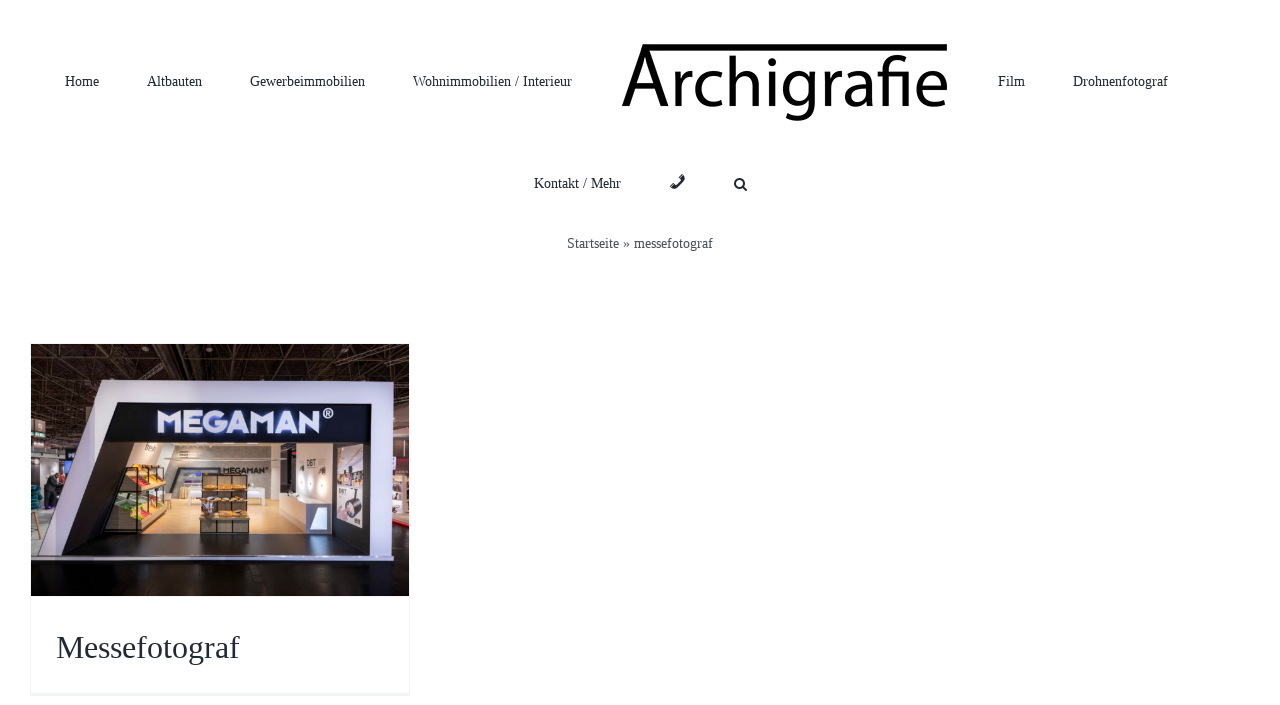

--- FILE ---
content_type: text/html; charset=UTF-8
request_url: https://archigrafie.de/tag/messefotograf/
body_size: 16297
content:
<!DOCTYPE html>
<html class="avada-html-layout-wide avada-html-header-position-top avada-html-is-archive avada-has-site-width-percent avada-is-100-percent-template avada-has-site-width-100-percent" lang="de" prefix="og: http://ogp.me/ns# fb: http://ogp.me/ns/fb#">
<head>
	<meta http-equiv="X-UA-Compatible" content="IE=edge" />
	<meta http-equiv="Content-Type" content="text/html; charset=utf-8"/>
	<meta name="viewport" content="width=device-width, initial-scale=1" />
	<meta name='robots' content='index, follow, max-image-preview:large, max-snippet:-1, max-video-preview:-1' />
	<style>img:is([sizes="auto" i], [sizes^="auto," i]) { contain-intrinsic-size: 3000px 1500px }</style>
	
	<!-- This site is optimized with the Yoast SEO plugin v26.8 - https://yoast.com/product/yoast-seo-wordpress/ -->
	<title>messefotograf Archive - Archigrafie</title>
	<link rel="canonical" href="https://archigrafie.de/tag/messefotograf/" />
	<meta property="og:locale" content="de_DE" />
	<meta property="og:type" content="article" />
	<meta property="og:title" content="messefotograf Archive - Archigrafie" />
	<meta property="og:url" content="https://archigrafie.de/tag/messefotograf/" />
	<meta property="og:site_name" content="Archigrafie" />
	<meta name="twitter:card" content="summary_large_image" />
	<script type="application/ld+json" class="yoast-schema-graph">{"@context":"https://schema.org","@graph":[{"@type":"CollectionPage","@id":"https://archigrafie.de/tag/messefotograf/","url":"https://archigrafie.de/tag/messefotograf/","name":"messefotograf Archive - Archigrafie","isPartOf":{"@id":"https://archigrafie.de/#website"},"primaryImageOfPage":{"@id":"https://archigrafie.de/tag/messefotograf/#primaryimage"},"image":{"@id":"https://archigrafie.de/tag/messefotograf/#primaryimage"},"thumbnailUrl":"https://archigrafie.de/wp-content/uploads/2021/07/fotograf_messefotos_koeln.jpg","breadcrumb":{"@id":"https://archigrafie.de/tag/messefotograf/#breadcrumb"},"inLanguage":"de"},{"@type":"ImageObject","inLanguage":"de","@id":"https://archigrafie.de/tag/messefotograf/#primaryimage","url":"https://archigrafie.de/wp-content/uploads/2021/07/fotograf_messefotos_koeln.jpg","contentUrl":"https://archigrafie.de/wp-content/uploads/2021/07/fotograf_messefotos_koeln.jpg","width":1920,"height":1280,"caption":"ein messestand"},{"@type":"BreadcrumbList","@id":"https://archigrafie.de/tag/messefotograf/#breadcrumb","itemListElement":[{"@type":"ListItem","position":1,"name":"Startseite","item":"https://archigrafie.de/"},{"@type":"ListItem","position":2,"name":"messefotograf"}]},{"@type":"WebSite","@id":"https://archigrafie.de/#website","url":"https://archigrafie.de/","name":"Archigrafie","description":"Portfolio vom Architekturfotograf und Luftbild Profi aus Köln NRW","publisher":{"@id":"https://archigrafie.de/#organization"},"potentialAction":[{"@type":"SearchAction","target":{"@type":"EntryPoint","urlTemplate":"https://archigrafie.de/?s={search_term_string}"},"query-input":{"@type":"PropertyValueSpecification","valueRequired":true,"valueName":"search_term_string"}}],"inLanguage":"de"},{"@type":"Organization","@id":"https://archigrafie.de/#organization","name":"Archigrafie","url":"https://archigrafie.de/","logo":{"@type":"ImageObject","inLanguage":"de","@id":"https://archigrafie.de/#/schema/logo/image/","url":"https://archigrafie.de/wp-content/uploads/2021/06/archigrafie_logo_test-1.jpg","contentUrl":"https://archigrafie.de/wp-content/uploads/2021/06/archigrafie_logo_test-1.jpg","width":330,"height":90,"caption":"Archigrafie"},"image":{"@id":"https://archigrafie.de/#/schema/logo/image/"},"sameAs":["https://www.youtube.com/channel/UCN2iLWGZ8Lvl4gn_XMQE2Uw"]}]}</script>
	<!-- / Yoast SEO plugin. -->


<link rel='dns-prefetch' href='//maps.google.com' />
<link rel='dns-prefetch' href='//www.googletagmanager.com' />
<link rel="alternate" type="application/rss+xml" title="Archigrafie &raquo; Feed" href="https://archigrafie.de/feed/" />
<link rel="alternate" type="application/rss+xml" title="Archigrafie &raquo; Kommentar-Feed" href="https://archigrafie.de/comments/feed/" />
		
		
		
				<link rel="alternate" type="application/rss+xml" title="Archigrafie &raquo; messefotograf Schlagwort-Feed" href="https://archigrafie.de/tag/messefotograf/feed/" />
<script type="text/javascript">
/* <![CDATA[ */
window._wpemojiSettings = {"baseUrl":"https:\/\/s.w.org\/images\/core\/emoji\/15.0.3\/72x72\/","ext":".png","svgUrl":"https:\/\/s.w.org\/images\/core\/emoji\/15.0.3\/svg\/","svgExt":".svg","source":{"concatemoji":"https:\/\/archigrafie.de\/wp-includes\/js\/wp-emoji-release.min.js?ver=6.7.4"}};
/*! This file is auto-generated */
!function(i,n){var o,s,e;function c(e){try{var t={supportTests:e,timestamp:(new Date).valueOf()};sessionStorage.setItem(o,JSON.stringify(t))}catch(e){}}function p(e,t,n){e.clearRect(0,0,e.canvas.width,e.canvas.height),e.fillText(t,0,0);var t=new Uint32Array(e.getImageData(0,0,e.canvas.width,e.canvas.height).data),r=(e.clearRect(0,0,e.canvas.width,e.canvas.height),e.fillText(n,0,0),new Uint32Array(e.getImageData(0,0,e.canvas.width,e.canvas.height).data));return t.every(function(e,t){return e===r[t]})}function u(e,t,n){switch(t){case"flag":return n(e,"\ud83c\udff3\ufe0f\u200d\u26a7\ufe0f","\ud83c\udff3\ufe0f\u200b\u26a7\ufe0f")?!1:!n(e,"\ud83c\uddfa\ud83c\uddf3","\ud83c\uddfa\u200b\ud83c\uddf3")&&!n(e,"\ud83c\udff4\udb40\udc67\udb40\udc62\udb40\udc65\udb40\udc6e\udb40\udc67\udb40\udc7f","\ud83c\udff4\u200b\udb40\udc67\u200b\udb40\udc62\u200b\udb40\udc65\u200b\udb40\udc6e\u200b\udb40\udc67\u200b\udb40\udc7f");case"emoji":return!n(e,"\ud83d\udc26\u200d\u2b1b","\ud83d\udc26\u200b\u2b1b")}return!1}function f(e,t,n){var r="undefined"!=typeof WorkerGlobalScope&&self instanceof WorkerGlobalScope?new OffscreenCanvas(300,150):i.createElement("canvas"),a=r.getContext("2d",{willReadFrequently:!0}),o=(a.textBaseline="top",a.font="600 32px Arial",{});return e.forEach(function(e){o[e]=t(a,e,n)}),o}function t(e){var t=i.createElement("script");t.src=e,t.defer=!0,i.head.appendChild(t)}"undefined"!=typeof Promise&&(o="wpEmojiSettingsSupports",s=["flag","emoji"],n.supports={everything:!0,everythingExceptFlag:!0},e=new Promise(function(e){i.addEventListener("DOMContentLoaded",e,{once:!0})}),new Promise(function(t){var n=function(){try{var e=JSON.parse(sessionStorage.getItem(o));if("object"==typeof e&&"number"==typeof e.timestamp&&(new Date).valueOf()<e.timestamp+604800&&"object"==typeof e.supportTests)return e.supportTests}catch(e){}return null}();if(!n){if("undefined"!=typeof Worker&&"undefined"!=typeof OffscreenCanvas&&"undefined"!=typeof URL&&URL.createObjectURL&&"undefined"!=typeof Blob)try{var e="postMessage("+f.toString()+"("+[JSON.stringify(s),u.toString(),p.toString()].join(",")+"));",r=new Blob([e],{type:"text/javascript"}),a=new Worker(URL.createObjectURL(r),{name:"wpTestEmojiSupports"});return void(a.onmessage=function(e){c(n=e.data),a.terminate(),t(n)})}catch(e){}c(n=f(s,u,p))}t(n)}).then(function(e){for(var t in e)n.supports[t]=e[t],n.supports.everything=n.supports.everything&&n.supports[t],"flag"!==t&&(n.supports.everythingExceptFlag=n.supports.everythingExceptFlag&&n.supports[t]);n.supports.everythingExceptFlag=n.supports.everythingExceptFlag&&!n.supports.flag,n.DOMReady=!1,n.readyCallback=function(){n.DOMReady=!0}}).then(function(){return e}).then(function(){var e;n.supports.everything||(n.readyCallback(),(e=n.source||{}).concatemoji?t(e.concatemoji):e.wpemoji&&e.twemoji&&(t(e.twemoji),t(e.wpemoji)))}))}((window,document),window._wpemojiSettings);
/* ]]> */
</script>
<link rel='stylesheet' id='layerslider-css' href='https://archigrafie.de/wp-content/plugins/LayerSlider/assets/static/layerslider/css/layerslider.css?ver=6.11.9' type='text/css' media='all' />
<link rel='stylesheet' id='dashicons-css' href='https://archigrafie.de/wp-includes/css/dashicons.min.css?ver=6.7.4' type='text/css' media='all' />
<link rel='stylesheet' id='menu-icons-extra-css' href='https://archigrafie.de/wp-content/plugins/menu-icons/css/extra.min.css?ver=0.13.17' type='text/css' media='all' />
<style id='wp-emoji-styles-inline-css' type='text/css'>

	img.wp-smiley, img.emoji {
		display: inline !important;
		border: none !important;
		box-shadow: none !important;
		height: 1em !important;
		width: 1em !important;
		margin: 0 0.07em !important;
		vertical-align: -0.1em !important;
		background: none !important;
		padding: 0 !important;
	}
</style>
<link rel='stylesheet' id='wp-block-library-css' href='https://archigrafie.de/wp-includes/css/dist/block-library/style.min.css?ver=6.7.4' type='text/css' media='all' />
<style id='wp-block-library-theme-inline-css' type='text/css'>
.wp-block-audio :where(figcaption){color:#555;font-size:13px;text-align:center}.is-dark-theme .wp-block-audio :where(figcaption){color:#ffffffa6}.wp-block-audio{margin:0 0 1em}.wp-block-code{border:1px solid #ccc;border-radius:4px;font-family:Menlo,Consolas,monaco,monospace;padding:.8em 1em}.wp-block-embed :where(figcaption){color:#555;font-size:13px;text-align:center}.is-dark-theme .wp-block-embed :where(figcaption){color:#ffffffa6}.wp-block-embed{margin:0 0 1em}.blocks-gallery-caption{color:#555;font-size:13px;text-align:center}.is-dark-theme .blocks-gallery-caption{color:#ffffffa6}:root :where(.wp-block-image figcaption){color:#555;font-size:13px;text-align:center}.is-dark-theme :root :where(.wp-block-image figcaption){color:#ffffffa6}.wp-block-image{margin:0 0 1em}.wp-block-pullquote{border-bottom:4px solid;border-top:4px solid;color:currentColor;margin-bottom:1.75em}.wp-block-pullquote cite,.wp-block-pullquote footer,.wp-block-pullquote__citation{color:currentColor;font-size:.8125em;font-style:normal;text-transform:uppercase}.wp-block-quote{border-left:.25em solid;margin:0 0 1.75em;padding-left:1em}.wp-block-quote cite,.wp-block-quote footer{color:currentColor;font-size:.8125em;font-style:normal;position:relative}.wp-block-quote:where(.has-text-align-right){border-left:none;border-right:.25em solid;padding-left:0;padding-right:1em}.wp-block-quote:where(.has-text-align-center){border:none;padding-left:0}.wp-block-quote.is-large,.wp-block-quote.is-style-large,.wp-block-quote:where(.is-style-plain){border:none}.wp-block-search .wp-block-search__label{font-weight:700}.wp-block-search__button{border:1px solid #ccc;padding:.375em .625em}:where(.wp-block-group.has-background){padding:1.25em 2.375em}.wp-block-separator.has-css-opacity{opacity:.4}.wp-block-separator{border:none;border-bottom:2px solid;margin-left:auto;margin-right:auto}.wp-block-separator.has-alpha-channel-opacity{opacity:1}.wp-block-separator:not(.is-style-wide):not(.is-style-dots){width:100px}.wp-block-separator.has-background:not(.is-style-dots){border-bottom:none;height:1px}.wp-block-separator.has-background:not(.is-style-wide):not(.is-style-dots){height:2px}.wp-block-table{margin:0 0 1em}.wp-block-table td,.wp-block-table th{word-break:normal}.wp-block-table :where(figcaption){color:#555;font-size:13px;text-align:center}.is-dark-theme .wp-block-table :where(figcaption){color:#ffffffa6}.wp-block-video :where(figcaption){color:#555;font-size:13px;text-align:center}.is-dark-theme .wp-block-video :where(figcaption){color:#ffffffa6}.wp-block-video{margin:0 0 1em}:root :where(.wp-block-template-part.has-background){margin-bottom:0;margin-top:0;padding:1.25em 2.375em}
</style>
<style id='classic-theme-styles-inline-css' type='text/css'>
/*! This file is auto-generated */
.wp-block-button__link{color:#fff;background-color:#32373c;border-radius:9999px;box-shadow:none;text-decoration:none;padding:calc(.667em + 2px) calc(1.333em + 2px);font-size:1.125em}.wp-block-file__button{background:#32373c;color:#fff;text-decoration:none}
</style>
<style id='global-styles-inline-css' type='text/css'>
:root{--wp--preset--aspect-ratio--square: 1;--wp--preset--aspect-ratio--4-3: 4/3;--wp--preset--aspect-ratio--3-4: 3/4;--wp--preset--aspect-ratio--3-2: 3/2;--wp--preset--aspect-ratio--2-3: 2/3;--wp--preset--aspect-ratio--16-9: 16/9;--wp--preset--aspect-ratio--9-16: 9/16;--wp--preset--color--black: #000000;--wp--preset--color--cyan-bluish-gray: #abb8c3;--wp--preset--color--white: #ffffff;--wp--preset--color--pale-pink: #f78da7;--wp--preset--color--vivid-red: #cf2e2e;--wp--preset--color--luminous-vivid-orange: #ff6900;--wp--preset--color--luminous-vivid-amber: #fcb900;--wp--preset--color--light-green-cyan: #7bdcb5;--wp--preset--color--vivid-green-cyan: #00d084;--wp--preset--color--pale-cyan-blue: #8ed1fc;--wp--preset--color--vivid-cyan-blue: #0693e3;--wp--preset--color--vivid-purple: #9b51e0;--wp--preset--color--awb-color-1: rgba(255,255,255,1);--wp--preset--color--awb-color-2: rgba(249,249,251,1);--wp--preset--color--awb-color-3: rgba(242,243,245,1);--wp--preset--color--awb-color-4: rgba(226,226,226,1);--wp--preset--color--awb-color-5: rgba(74,78,87,1);--wp--preset--color--awb-color-6: rgba(51,51,51,1);--wp--preset--color--awb-color-7: rgba(33,41,52,1);--wp--preset--color--awb-color-8: rgba(0,0,0,1);--wp--preset--color--awb-color-custom-10: rgba(101,188,123,1);--wp--preset--color--awb-color-custom-11: rgba(242,243,245,0.7);--wp--preset--color--awb-color-custom-12: rgba(158,160,164,1);--wp--preset--color--awb-color-custom-13: rgba(242,243,245,0.8);--wp--preset--color--awb-color-custom-14: rgba(29,36,45,1);--wp--preset--color--awb-color-custom-15: rgba(255,255,255,0.8);--wp--preset--gradient--vivid-cyan-blue-to-vivid-purple: linear-gradient(135deg,rgba(6,147,227,1) 0%,rgb(155,81,224) 100%);--wp--preset--gradient--light-green-cyan-to-vivid-green-cyan: linear-gradient(135deg,rgb(122,220,180) 0%,rgb(0,208,130) 100%);--wp--preset--gradient--luminous-vivid-amber-to-luminous-vivid-orange: linear-gradient(135deg,rgba(252,185,0,1) 0%,rgba(255,105,0,1) 100%);--wp--preset--gradient--luminous-vivid-orange-to-vivid-red: linear-gradient(135deg,rgba(255,105,0,1) 0%,rgb(207,46,46) 100%);--wp--preset--gradient--very-light-gray-to-cyan-bluish-gray: linear-gradient(135deg,rgb(238,238,238) 0%,rgb(169,184,195) 100%);--wp--preset--gradient--cool-to-warm-spectrum: linear-gradient(135deg,rgb(74,234,220) 0%,rgb(151,120,209) 20%,rgb(207,42,186) 40%,rgb(238,44,130) 60%,rgb(251,105,98) 80%,rgb(254,248,76) 100%);--wp--preset--gradient--blush-light-purple: linear-gradient(135deg,rgb(255,206,236) 0%,rgb(152,150,240) 100%);--wp--preset--gradient--blush-bordeaux: linear-gradient(135deg,rgb(254,205,165) 0%,rgb(254,45,45) 50%,rgb(107,0,62) 100%);--wp--preset--gradient--luminous-dusk: linear-gradient(135deg,rgb(255,203,112) 0%,rgb(199,81,192) 50%,rgb(65,88,208) 100%);--wp--preset--gradient--pale-ocean: linear-gradient(135deg,rgb(255,245,203) 0%,rgb(182,227,212) 50%,rgb(51,167,181) 100%);--wp--preset--gradient--electric-grass: linear-gradient(135deg,rgb(202,248,128) 0%,rgb(113,206,126) 100%);--wp--preset--gradient--midnight: linear-gradient(135deg,rgb(2,3,129) 0%,rgb(40,116,252) 100%);--wp--preset--font-size--small: 12px;--wp--preset--font-size--medium: 20px;--wp--preset--font-size--large: 24px;--wp--preset--font-size--x-large: 42px;--wp--preset--font-size--normal: 16px;--wp--preset--font-size--xlarge: 32px;--wp--preset--font-size--huge: 48px;--wp--preset--spacing--20: 0.44rem;--wp--preset--spacing--30: 0.67rem;--wp--preset--spacing--40: 1rem;--wp--preset--spacing--50: 1.5rem;--wp--preset--spacing--60: 2.25rem;--wp--preset--spacing--70: 3.38rem;--wp--preset--spacing--80: 5.06rem;--wp--preset--shadow--natural: 6px 6px 9px rgba(0, 0, 0, 0.2);--wp--preset--shadow--deep: 12px 12px 50px rgba(0, 0, 0, 0.4);--wp--preset--shadow--sharp: 6px 6px 0px rgba(0, 0, 0, 0.2);--wp--preset--shadow--outlined: 6px 6px 0px -3px rgba(255, 255, 255, 1), 6px 6px rgba(0, 0, 0, 1);--wp--preset--shadow--crisp: 6px 6px 0px rgba(0, 0, 0, 1);}:where(.is-layout-flex){gap: 0.5em;}:where(.is-layout-grid){gap: 0.5em;}body .is-layout-flex{display: flex;}.is-layout-flex{flex-wrap: wrap;align-items: center;}.is-layout-flex > :is(*, div){margin: 0;}body .is-layout-grid{display: grid;}.is-layout-grid > :is(*, div){margin: 0;}:where(.wp-block-columns.is-layout-flex){gap: 2em;}:where(.wp-block-columns.is-layout-grid){gap: 2em;}:where(.wp-block-post-template.is-layout-flex){gap: 1.25em;}:where(.wp-block-post-template.is-layout-grid){gap: 1.25em;}.has-black-color{color: var(--wp--preset--color--black) !important;}.has-cyan-bluish-gray-color{color: var(--wp--preset--color--cyan-bluish-gray) !important;}.has-white-color{color: var(--wp--preset--color--white) !important;}.has-pale-pink-color{color: var(--wp--preset--color--pale-pink) !important;}.has-vivid-red-color{color: var(--wp--preset--color--vivid-red) !important;}.has-luminous-vivid-orange-color{color: var(--wp--preset--color--luminous-vivid-orange) !important;}.has-luminous-vivid-amber-color{color: var(--wp--preset--color--luminous-vivid-amber) !important;}.has-light-green-cyan-color{color: var(--wp--preset--color--light-green-cyan) !important;}.has-vivid-green-cyan-color{color: var(--wp--preset--color--vivid-green-cyan) !important;}.has-pale-cyan-blue-color{color: var(--wp--preset--color--pale-cyan-blue) !important;}.has-vivid-cyan-blue-color{color: var(--wp--preset--color--vivid-cyan-blue) !important;}.has-vivid-purple-color{color: var(--wp--preset--color--vivid-purple) !important;}.has-black-background-color{background-color: var(--wp--preset--color--black) !important;}.has-cyan-bluish-gray-background-color{background-color: var(--wp--preset--color--cyan-bluish-gray) !important;}.has-white-background-color{background-color: var(--wp--preset--color--white) !important;}.has-pale-pink-background-color{background-color: var(--wp--preset--color--pale-pink) !important;}.has-vivid-red-background-color{background-color: var(--wp--preset--color--vivid-red) !important;}.has-luminous-vivid-orange-background-color{background-color: var(--wp--preset--color--luminous-vivid-orange) !important;}.has-luminous-vivid-amber-background-color{background-color: var(--wp--preset--color--luminous-vivid-amber) !important;}.has-light-green-cyan-background-color{background-color: var(--wp--preset--color--light-green-cyan) !important;}.has-vivid-green-cyan-background-color{background-color: var(--wp--preset--color--vivid-green-cyan) !important;}.has-pale-cyan-blue-background-color{background-color: var(--wp--preset--color--pale-cyan-blue) !important;}.has-vivid-cyan-blue-background-color{background-color: var(--wp--preset--color--vivid-cyan-blue) !important;}.has-vivid-purple-background-color{background-color: var(--wp--preset--color--vivid-purple) !important;}.has-black-border-color{border-color: var(--wp--preset--color--black) !important;}.has-cyan-bluish-gray-border-color{border-color: var(--wp--preset--color--cyan-bluish-gray) !important;}.has-white-border-color{border-color: var(--wp--preset--color--white) !important;}.has-pale-pink-border-color{border-color: var(--wp--preset--color--pale-pink) !important;}.has-vivid-red-border-color{border-color: var(--wp--preset--color--vivid-red) !important;}.has-luminous-vivid-orange-border-color{border-color: var(--wp--preset--color--luminous-vivid-orange) !important;}.has-luminous-vivid-amber-border-color{border-color: var(--wp--preset--color--luminous-vivid-amber) !important;}.has-light-green-cyan-border-color{border-color: var(--wp--preset--color--light-green-cyan) !important;}.has-vivid-green-cyan-border-color{border-color: var(--wp--preset--color--vivid-green-cyan) !important;}.has-pale-cyan-blue-border-color{border-color: var(--wp--preset--color--pale-cyan-blue) !important;}.has-vivid-cyan-blue-border-color{border-color: var(--wp--preset--color--vivid-cyan-blue) !important;}.has-vivid-purple-border-color{border-color: var(--wp--preset--color--vivid-purple) !important;}.has-vivid-cyan-blue-to-vivid-purple-gradient-background{background: var(--wp--preset--gradient--vivid-cyan-blue-to-vivid-purple) !important;}.has-light-green-cyan-to-vivid-green-cyan-gradient-background{background: var(--wp--preset--gradient--light-green-cyan-to-vivid-green-cyan) !important;}.has-luminous-vivid-amber-to-luminous-vivid-orange-gradient-background{background: var(--wp--preset--gradient--luminous-vivid-amber-to-luminous-vivid-orange) !important;}.has-luminous-vivid-orange-to-vivid-red-gradient-background{background: var(--wp--preset--gradient--luminous-vivid-orange-to-vivid-red) !important;}.has-very-light-gray-to-cyan-bluish-gray-gradient-background{background: var(--wp--preset--gradient--very-light-gray-to-cyan-bluish-gray) !important;}.has-cool-to-warm-spectrum-gradient-background{background: var(--wp--preset--gradient--cool-to-warm-spectrum) !important;}.has-blush-light-purple-gradient-background{background: var(--wp--preset--gradient--blush-light-purple) !important;}.has-blush-bordeaux-gradient-background{background: var(--wp--preset--gradient--blush-bordeaux) !important;}.has-luminous-dusk-gradient-background{background: var(--wp--preset--gradient--luminous-dusk) !important;}.has-pale-ocean-gradient-background{background: var(--wp--preset--gradient--pale-ocean) !important;}.has-electric-grass-gradient-background{background: var(--wp--preset--gradient--electric-grass) !important;}.has-midnight-gradient-background{background: var(--wp--preset--gradient--midnight) !important;}.has-small-font-size{font-size: var(--wp--preset--font-size--small) !important;}.has-medium-font-size{font-size: var(--wp--preset--font-size--medium) !important;}.has-large-font-size{font-size: var(--wp--preset--font-size--large) !important;}.has-x-large-font-size{font-size: var(--wp--preset--font-size--x-large) !important;}
:where(.wp-block-post-template.is-layout-flex){gap: 1.25em;}:where(.wp-block-post-template.is-layout-grid){gap: 1.25em;}
:where(.wp-block-columns.is-layout-flex){gap: 2em;}:where(.wp-block-columns.is-layout-grid){gap: 2em;}
:root :where(.wp-block-pullquote){font-size: 1.5em;line-height: 1.6;}
</style>
<link rel='stylesheet' id='wpgmp-frontend-css' href='https://archigrafie.de/wp-content/plugins/wp-google-map-plugin/assets/css/wpgmp_all_frontend.css?ver=4.9.1' type='text/css' media='all' />
<link rel='stylesheet' id='fusion-dynamic-css-css' href='https://archigrafie.de/wp-content/uploads/fusion-styles/e20bad1d5c4a5b882634dce320628a18.min.css?ver=3.11.2' type='text/css' media='all' />
<script type="text/javascript" src="https://archigrafie.de/wp-includes/js/jquery/jquery.min.js?ver=3.7.1" id="jquery-core-js"></script>
<script type="text/javascript" src="https://archigrafie.de/wp-includes/js/jquery/jquery-migrate.min.js?ver=3.4.1" id="jquery-migrate-js"></script>
<script type="text/javascript" id="layerslider-utils-js-extra">
/* <![CDATA[ */
var LS_Meta = {"v":"6.11.9","fixGSAP":"1"};
/* ]]> */
</script>
<script type="text/javascript" src="https://archigrafie.de/wp-content/plugins/LayerSlider/assets/static/layerslider/js/layerslider.utils.js?ver=6.11.9" id="layerslider-utils-js"></script>
<script type="text/javascript" src="https://archigrafie.de/wp-content/plugins/LayerSlider/assets/static/layerslider/js/layerslider.kreaturamedia.jquery.js?ver=6.11.9" id="layerslider-js"></script>
<script type="text/javascript" src="https://archigrafie.de/wp-content/plugins/LayerSlider/assets/static/layerslider/js/layerslider.transitions.js?ver=6.11.9" id="layerslider-transitions-js"></script>
<meta name="generator" content="Powered by LayerSlider 6.11.9 - Multi-Purpose, Responsive, Parallax, Mobile-Friendly Slider Plugin for WordPress." />
<!-- LayerSlider updates and docs at: https://layerslider.kreaturamedia.com -->
<link rel="https://api.w.org/" href="https://archigrafie.de/wp-json/" /><link rel="alternate" title="JSON" type="application/json" href="https://archigrafie.de/wp-json/wp/v2/tags/102" /><link rel="EditURI" type="application/rsd+xml" title="RSD" href="https://archigrafie.de/xmlrpc.php?rsd" />
<meta name="generator" content="WordPress 6.7.4" />
<meta name="generator" content="Site Kit by Google 1.150.0" /><!-- HFCM by 99 Robots - Snippet # 3: Google Search Console -->
<meta name="google-site-verification" content="hSsael8t2mxCuuvyewBKtiM3JCbAeMq24wfSLe-pNtU" />
<!-- /end HFCM by 99 Robots -->
<link rel="preload" href="https://archigrafie.de/wp-content/themes/Avada/includes/lib/assets/fonts/icomoon/awb-icons.woff" as="font" type="font/woff" crossorigin><link rel="preload" href="//archigrafie.de/wp-content/themes/Avada/includes/lib/assets/fonts/fontawesome/webfonts/fa-brands-400.woff2" as="font" type="font/woff2" crossorigin><link rel="preload" href="//archigrafie.de/wp-content/themes/Avada/includes/lib/assets/fonts/fontawesome/webfonts/fa-regular-400.woff2" as="font" type="font/woff2" crossorigin><link rel="preload" href="//archigrafie.de/wp-content/themes/Avada/includes/lib/assets/fonts/fontawesome/webfonts/fa-solid-900.woff2" as="font" type="font/woff2" crossorigin><style type="text/css" id="css-fb-visibility">@media screen and (max-width: 836px){.fusion-no-small-visibility{display:none !important;}body .sm-text-align-center{text-align:center !important;}body .sm-text-align-left{text-align:left !important;}body .sm-text-align-right{text-align:right !important;}body .sm-flex-align-center{justify-content:center !important;}body .sm-flex-align-flex-start{justify-content:flex-start !important;}body .sm-flex-align-flex-end{justify-content:flex-end !important;}body .sm-mx-auto{margin-left:auto !important;margin-right:auto !important;}body .sm-ml-auto{margin-left:auto !important;}body .sm-mr-auto{margin-right:auto !important;}body .fusion-absolute-position-small{position:absolute;top:auto;width:100%;}.awb-sticky.awb-sticky-small{ position: sticky; top: var(--awb-sticky-offset,0); }}@media screen and (min-width: 837px) and (max-width: 1024px){.fusion-no-medium-visibility{display:none !important;}body .md-text-align-center{text-align:center !important;}body .md-text-align-left{text-align:left !important;}body .md-text-align-right{text-align:right !important;}body .md-flex-align-center{justify-content:center !important;}body .md-flex-align-flex-start{justify-content:flex-start !important;}body .md-flex-align-flex-end{justify-content:flex-end !important;}body .md-mx-auto{margin-left:auto !important;margin-right:auto !important;}body .md-ml-auto{margin-left:auto !important;}body .md-mr-auto{margin-right:auto !important;}body .fusion-absolute-position-medium{position:absolute;top:auto;width:100%;}.awb-sticky.awb-sticky-medium{ position: sticky; top: var(--awb-sticky-offset,0); }}@media screen and (min-width: 1025px){.fusion-no-large-visibility{display:none !important;}body .lg-text-align-center{text-align:center !important;}body .lg-text-align-left{text-align:left !important;}body .lg-text-align-right{text-align:right !important;}body .lg-flex-align-center{justify-content:center !important;}body .lg-flex-align-flex-start{justify-content:flex-start !important;}body .lg-flex-align-flex-end{justify-content:flex-end !important;}body .lg-mx-auto{margin-left:auto !important;margin-right:auto !important;}body .lg-ml-auto{margin-left:auto !important;}body .lg-mr-auto{margin-right:auto !important;}body .fusion-absolute-position-large{position:absolute;top:auto;width:100%;}.awb-sticky.awb-sticky-large{ position: sticky; top: var(--awb-sticky-offset,0); }}</style><style type="text/css">.recentcomments a{display:inline !important;padding:0 !important;margin:0 !important;}</style><style type="text/css" id="custom-background-css">
body.custom-background { background-color: #020202; }
</style>
	<meta name="generator" content="Powered by Slider Revolution 6.5.7 - responsive, Mobile-Friendly Slider Plugin for WordPress with comfortable drag and drop interface." />
<link rel="icon" href="https://archigrafie.de/wp-content/uploads/2021/07/cropped-nachtaufnahme_krahnhaus_koeln-32x32.jpg" sizes="32x32" />
<link rel="icon" href="https://archigrafie.de/wp-content/uploads/2021/07/cropped-nachtaufnahme_krahnhaus_koeln-192x192.jpg" sizes="192x192" />
<link rel="apple-touch-icon" href="https://archigrafie.de/wp-content/uploads/2021/07/cropped-nachtaufnahme_krahnhaus_koeln-180x180.jpg" />
<meta name="msapplication-TileImage" content="https://archigrafie.de/wp-content/uploads/2021/07/cropped-nachtaufnahme_krahnhaus_koeln-270x270.jpg" />
<script type="text/javascript">function setREVStartSize(e){
			//window.requestAnimationFrame(function() {				 
				window.RSIW = window.RSIW===undefined ? window.innerWidth : window.RSIW;	
				window.RSIH = window.RSIH===undefined ? window.innerHeight : window.RSIH;	
				try {								
					var pw = document.getElementById(e.c).parentNode.offsetWidth,
						newh;
					pw = pw===0 || isNaN(pw) ? window.RSIW : pw;
					e.tabw = e.tabw===undefined ? 0 : parseInt(e.tabw);
					e.thumbw = e.thumbw===undefined ? 0 : parseInt(e.thumbw);
					e.tabh = e.tabh===undefined ? 0 : parseInt(e.tabh);
					e.thumbh = e.thumbh===undefined ? 0 : parseInt(e.thumbh);
					e.tabhide = e.tabhide===undefined ? 0 : parseInt(e.tabhide);
					e.thumbhide = e.thumbhide===undefined ? 0 : parseInt(e.thumbhide);
					e.mh = e.mh===undefined || e.mh=="" || e.mh==="auto" ? 0 : parseInt(e.mh,0);		
					if(e.layout==="fullscreen" || e.l==="fullscreen") 						
						newh = Math.max(e.mh,window.RSIH);					
					else{					
						e.gw = Array.isArray(e.gw) ? e.gw : [e.gw];
						for (var i in e.rl) if (e.gw[i]===undefined || e.gw[i]===0) e.gw[i] = e.gw[i-1];					
						e.gh = e.el===undefined || e.el==="" || (Array.isArray(e.el) && e.el.length==0)? e.gh : e.el;
						e.gh = Array.isArray(e.gh) ? e.gh : [e.gh];
						for (var i in e.rl) if (e.gh[i]===undefined || e.gh[i]===0) e.gh[i] = e.gh[i-1];
											
						var nl = new Array(e.rl.length),
							ix = 0,						
							sl;					
						e.tabw = e.tabhide>=pw ? 0 : e.tabw;
						e.thumbw = e.thumbhide>=pw ? 0 : e.thumbw;
						e.tabh = e.tabhide>=pw ? 0 : e.tabh;
						e.thumbh = e.thumbhide>=pw ? 0 : e.thumbh;					
						for (var i in e.rl) nl[i] = e.rl[i]<window.RSIW ? 0 : e.rl[i];
						sl = nl[0];									
						for (var i in nl) if (sl>nl[i] && nl[i]>0) { sl = nl[i]; ix=i;}															
						var m = pw>(e.gw[ix]+e.tabw+e.thumbw) ? 1 : (pw-(e.tabw+e.thumbw)) / (e.gw[ix]);					
						newh =  (e.gh[ix] * m) + (e.tabh + e.thumbh);
					}
					var el = document.getElementById(e.c);
					if (el!==null && el) el.style.height = newh+"px";					
					el = document.getElementById(e.c+"_wrapper");
					if (el!==null && el) {
						el.style.height = newh+"px";
						el.style.display = "block";
					}
				} catch(e){
					console.log("Failure at Presize of Slider:" + e)
				}					   
			//});
		  };</script>
		<script type="text/javascript">
			var doc = document.documentElement;
			doc.setAttribute( 'data-useragent', navigator.userAgent );
		</script>
		
	</head>

<body class="archive tag tag-messefotograf tag-102 custom-background fusion-image-hovers fusion-pagination-sizing fusion-button_type-flat fusion-button_span-no fusion-button_gradient-linear avada-image-rollover-circle-yes avada-image-rollover-no fusion-body ltr fusion-sticky-header no-tablet-sticky-header no-mobile-sticky-header no-mobile-slidingbar no-mobile-totop avada-has-rev-slider-styles fusion-disable-outline fusion-sub-menu-fade mobile-logo-pos-left layout-wide-mode avada-has-boxed-modal-shadow- layout-scroll-offset-full avada-has-zero-margin-offset-top fusion-top-header menu-text-align-center mobile-menu-design-modern fusion-show-pagination-text fusion-header-layout-v7 avada-responsive avada-footer-fx-none avada-menu-highlight-style-bar fusion-search-form-clean fusion-main-menu-search-overlay fusion-avatar-circle avada-dropdown-styles avada-blog-layout-large avada-blog-archive-layout-grid avada-header-shadow-no avada-menu-icon-position-left avada-has-megamenu-shadow avada-has-mobile-menu-search avada-has-main-nav-search-icon avada-has-megamenu-item-divider avada-has-breadcrumb-mobile-hidden avada-has-titlebar-bar_and_content avada-header-border-color-full-transparent avada-has-pagination-width_height avada-flyout-menu-direction-fade avada-ec-views-v1" data-awb-post-id="2434">
		<a class="skip-link screen-reader-text" href="#content">Zum Inhalt springen</a>

	<div id="boxed-wrapper">
		
		<div id="wrapper" class="fusion-wrapper">
			<div id="home" style="position:relative;top:-1px;"></div>
							
					
			<header class="fusion-header-wrapper">
				<div class="fusion-header-v7 fusion-logo-alignment fusion-logo-left fusion-sticky-menu- fusion-sticky-logo- fusion-mobile-logo-  fusion-mobile-menu-design-modern">
					<div class="fusion-header-sticky-height"></div>
<div class="fusion-header" >
	<div class="fusion-row fusion-middle-logo-menu">
				<nav class="fusion-main-menu fusion-main-menu-sticky" aria-label="Hauptmenü"><div class="fusion-overlay-search">		<form role="search" class="searchform fusion-search-form  fusion-search-form-clean" method="get" action="https://archigrafie.de/">
			<div class="fusion-search-form-content">

				
				<div class="fusion-search-field search-field">
					<label><span class="screen-reader-text">Suche nach:</span>
													<input type="search" value="" name="s" class="s" placeholder="Suchen..." required aria-required="true" aria-label="Suchen..."/>
											</label>
				</div>
				<div class="fusion-search-button search-button">
					<input type="submit" class="fusion-search-submit searchsubmit" aria-label="Suche" value="&#xf002;" />
									</div>

				
			</div>


			
		</form>
		<div class="fusion-search-spacer"></div><a href="#" role="button" aria-label="Schließe die Suche" class="fusion-close-search"></a></div><ul id="menu-main-menue" class="fusion-menu fusion-middle-logo-ul"><li  id="menu-item-2071"  class="menu-item menu-item-type-post_type menu-item-object-page menu-item-home menu-item-2071"  data-item-id="2071"><a  href="https://archigrafie.de/" class="fusion-top-level-link fusion-bar-highlight"><span class="menu-text">Home</span></a></li><li  id="menu-item-1871"  class="menu-item menu-item-type-post_type menu-item-object-page menu-item-has-children menu-item-1871 fusion-dropdown-menu"  data-item-id="1871"><a  href="https://archigrafie.de/portfolio/" class="fusion-top-level-link fusion-bar-highlight"><span class="menu-text">Altbauten</span></a><ul class="sub-menu"><li  id="menu-item-2468"  class="menu-item menu-item-type-post_type menu-item-object-post menu-item-2468 fusion-dropdown-submenu" ><a  href="https://archigrafie.de/aachener-rathaus/" class="fusion-bar-highlight"><span>Aachener Rathaus</span></a></li><li  id="menu-item-2469"  class="menu-item menu-item-type-post_type menu-item-object-post menu-item-2469 fusion-dropdown-submenu" ><a  href="https://archigrafie.de/abtei-brauweiler/" class="fusion-bar-highlight"><span>Abtei Brauweiler</span></a></li><li  id="menu-item-2470"  class="menu-item menu-item-type-post_type menu-item-object-post menu-item-2470 fusion-dropdown-submenu" ><a  href="https://archigrafie.de/abtei-mariawald/" class="fusion-bar-highlight"><span>Abtei Mariawald</span></a></li><li  id="menu-item-2471"  class="menu-item menu-item-type-post_type menu-item-object-post menu-item-2471 fusion-dropdown-submenu" ><a  href="https://archigrafie.de/altenberger-dom/" class="fusion-bar-highlight"><span>Altenberger Dom</span></a></li><li  id="menu-item-2472"  class="menu-item menu-item-type-post_type menu-item-object-post menu-item-2472 fusion-dropdown-submenu" ><a  href="https://archigrafie.de/burg-refferschid/" class="fusion-bar-highlight"><span>Burg – Reifferscheid</span></a></li><li  id="menu-item-2473"  class="menu-item menu-item-type-post_type menu-item-object-post menu-item-2473 fusion-dropdown-submenu" ><a  href="https://archigrafie.de/burg-linn-krefeld/" class="fusion-bar-highlight"><span>Burg-Linn Krefeld</span></a></li><li  id="menu-item-2474"  class="menu-item menu-item-type-post_type menu-item-object-post menu-item-2474 fusion-dropdown-submenu" ><a  href="https://archigrafie.de/damenstift-lindau/" class="fusion-bar-highlight"><span>Damenstift Lindau</span></a></li><li  id="menu-item-2475"  class="menu-item menu-item-type-post_type menu-item-object-post menu-item-2475 fusion-dropdown-submenu" ><a  href="https://archigrafie.de/nevigeser-wallfahrtsdom/" class="fusion-bar-highlight"><span>Nevigeser Wallfahrtsdom</span></a></li><li  id="menu-item-2476"  class="menu-item menu-item-type-post_type menu-item-object-post menu-item-2476 fusion-dropdown-submenu" ><a  href="https://archigrafie.de/niebelungenhalle/" class="fusion-bar-highlight"><span>Niebelungenhalle</span></a></li><li  id="menu-item-2477"  class="menu-item menu-item-type-post_type menu-item-object-post menu-item-2477 fusion-dropdown-submenu" ><a  href="https://archigrafie.de/schlosskirche-st-philippus-und-st-jakobus-schleiden/" class="fusion-bar-highlight"><span>Schlosskirche Schleiden – St. Philippus</span></a></li><li  id="menu-item-2478"  class="menu-item menu-item-type-post_type menu-item-object-post menu-item-2478 fusion-dropdown-submenu" ><a  href="https://archigrafie.de/schwaebische-barrockstrasse/" class="fusion-bar-highlight"><span>Schwäbische Barrockstraße</span></a></li><li  id="menu-item-2479"  class="menu-item menu-item-type-post_type menu-item-object-post menu-item-2479 fusion-dropdown-submenu" ><a  href="https://archigrafie.de/st-georg-euskirchen/" class="fusion-bar-highlight"><span>St. Georg Euskirchen</span></a></li><li  id="menu-item-2480"  class="menu-item menu-item-type-post_type menu-item-object-post menu-item-2480 fusion-dropdown-submenu" ><a  href="https://archigrafie.de/st-kornelius-aachen/" class="fusion-bar-highlight"><span>St. Kornelius Aachen</span></a></li><li  id="menu-item-2481"  class="menu-item menu-item-type-post_type menu-item-object-post menu-item-2481 fusion-dropdown-submenu" ><a  href="https://archigrafie.de/st-matthias-refferscheid/" class="fusion-bar-highlight"><span>St. Matthias Refferscheid</span></a></li><li  id="menu-item-2482"  class="menu-item menu-item-type-post_type menu-item-object-post menu-item-2482 fusion-dropdown-submenu" ><a  href="https://archigrafie.de/st-martin-euskirchen/" class="fusion-bar-highlight"><span>St.Martin Euskirchen</span></a></li><li  id="menu-item-2483"  class="menu-item menu-item-type-post_type menu-item-object-post menu-item-2483 fusion-dropdown-submenu" ><a  href="https://archigrafie.de/st-michael/" class="fusion-bar-highlight"><span>St.Michael-Aachen</span></a></li></ul></li><li  id="menu-item-1948"  class="menu-item menu-item-type-post_type menu-item-object-page menu-item-has-children menu-item-1948 fusion-dropdown-menu"  data-item-id="1948"><a  href="https://archigrafie.de/gewerbeimmobilien/" class="fusion-top-level-link fusion-bar-highlight"><span class="menu-text">Gewerbeimmobilien</span></a><ul class="sub-menu"><li  id="menu-item-2663"  class="menu-item menu-item-type-post_type menu-item-object-post menu-item-2663 fusion-dropdown-submenu" ><a  href="https://archigrafie.de/medizinische-fotografie/" class="fusion-bar-highlight"><span>Medizinische Fotografie</span></a></li><li  id="menu-item-2194"  class="menu-item menu-item-type-post_type menu-item-object-post menu-item-2194 fusion-dropdown-submenu" ><a  href="https://archigrafie.de/shopfotograf-store-duesseldorf/" class="fusion-bar-highlight"><span>Shopfotograf Accesoires</span></a></li><li  id="menu-item-2062"  class="menu-item menu-item-type-post_type menu-item-object-post menu-item-2062 fusion-dropdown-submenu" ><a  href="https://archigrafie.de/buero-interieurfotograf/" class="fusion-bar-highlight"><span>Büro und Interieurfotografie</span></a></li><li  id="menu-item-2061"  class="menu-item menu-item-type-post_type menu-item-object-post menu-item-2061 fusion-dropdown-submenu" ><a  href="https://archigrafie.de/gastronominsche-fotografie/" class="fusion-bar-highlight"><span>Gastronomische Fotografie</span></a></li><li  id="menu-item-2060"  class="menu-item menu-item-type-post_type menu-item-object-post menu-item-2060 fusion-dropdown-submenu" ><a  href="https://archigrafie.de/gewerbeimmobilie/" class="fusion-bar-highlight"><span>Gewerbeimmobilie Büro</span></a></li><li  id="menu-item-2057"  class="menu-item menu-item-type-post_type menu-item-object-post menu-item-2057 fusion-dropdown-submenu" ><a  href="https://archigrafie.de/gewerbearchitektur-mineraloelkonzern/" class="fusion-bar-highlight"><span>Gewerbearchitektur-Waschanlage</span></a></li><li  id="menu-item-2059"  class="menu-item menu-item-type-post_type menu-item-object-post menu-item-2059 fusion-dropdown-submenu" ><a  href="https://archigrafie.de/hotelfotografie/" class="fusion-bar-highlight"><span>Hotelfotografie</span></a></li><li  id="menu-item-2058"  class="menu-item menu-item-type-post_type menu-item-object-post menu-item-2058 fusion-dropdown-submenu" ><a  href="https://archigrafie.de/industriefotografie/" class="fusion-bar-highlight"><span>Industriefotografie</span></a></li><li  id="menu-item-2191"  class="menu-item menu-item-type-post_type menu-item-object-post menu-item-2191 fusion-dropdown-submenu" ><a  href="https://archigrafie.de/medicare-fotografie/" class="fusion-bar-highlight"><span>Medicare-Fotografie</span></a></li><li  id="menu-item-2193"  class="menu-item menu-item-type-post_type menu-item-object-post menu-item-2193 fusion-dropdown-submenu" ><a  href="https://archigrafie.de/shopfotograf-store-koblenz/" class="fusion-bar-highlight"><span>Storefotograf Luxusbekleidung</span></a></li><li  id="menu-item-2192"  class="menu-item menu-item-type-post_type menu-item-object-post menu-item-2192 fusion-dropdown-submenu" ><a  href="https://archigrafie.de/geschaeftsfotograf/" class="fusion-bar-highlight"><span>Geschäftsfotograf  Pflege</span></a></li><li  id="menu-item-2942"  class="menu-item menu-item-type-post_type menu-item-object-post menu-item-2942 fusion-dropdown-submenu" ><a  href="https://archigrafie.de/bueroimmobilie-duesseldorf/" class="fusion-bar-highlight"><span>Büroimmobilie Düsseldorf</span></a></li></ul></li><li  id="menu-item-2232"  class="menu-item menu-item-type-post_type menu-item-object-page menu-item-has-children menu-item-2232 fusion-dropdown-menu"  data-item-id="2232"><a  href="https://archigrafie.de/wohnimmobilien-interieurfotografie/" class="fusion-top-level-link fusion-bar-highlight"><span class="menu-text">Wohnimmobilien / Interieur</span></a><ul class="sub-menu"><li  id="menu-item-2764"  class="menu-item menu-item-type-post_type menu-item-object-post menu-item-2764 fusion-dropdown-submenu" ><a  href="https://archigrafie.de/adler-geschaeftsbericht-immobilienfotograf/" class="fusion-bar-highlight"><span>Adler Geschäftsbericht / Immobilienfotograf</span></a></li><li  id="menu-item-2767"  class="menu-item menu-item-type-post_type menu-item-object-post menu-item-2767 fusion-dropdown-submenu" ><a  href="https://archigrafie.de/luxus-design-wohnungen/" class="fusion-bar-highlight"><span>Luxus &#038; Design Wohnungen</span></a></li><li  id="menu-item-2621"  class="menu-item menu-item-type-post_type menu-item-object-post menu-item-2621 fusion-dropdown-submenu" ><a  href="https://archigrafie.de/drohnenfotografie/" class="fusion-bar-highlight"><span>Drohnenfotografie</span></a></li><li  id="menu-item-2489"  class="menu-item menu-item-type-post_type menu-item-object-post menu-item-2489 fusion-dropdown-submenu" ><a  href="https://archigrafie.de/wohnhaus-im-gruenen/" class="fusion-bar-highlight"><span>Wohnhaus im Grünen</span></a></li><li  id="menu-item-2484"  class="menu-item menu-item-type-post_type menu-item-object-post menu-item-2484 fusion-dropdown-submenu" ><a  href="https://archigrafie.de/haus-am-fluss/" class="fusion-bar-highlight"><span>Haus am Fluss</span></a></li><li  id="menu-item-3045"  class="menu-item menu-item-type-post_type menu-item-object-post menu-item-3045 fusion-dropdown-submenu" ><a  href="https://archigrafie.de/eigentumswohnung-fotograf/" class="fusion-bar-highlight"><span>Moderne Eigentumswohnung</span></a></li><li  id="menu-item-2486"  class="menu-item menu-item-type-post_type menu-item-object-post menu-item-2486 fusion-dropdown-submenu" ><a  href="https://archigrafie.de/moderner-neubau/" class="fusion-bar-highlight"><span>Moderner Neubau</span></a></li><li  id="menu-item-2485"  class="menu-item menu-item-type-post_type menu-item-object-post menu-item-2485 fusion-dropdown-submenu" ><a  href="https://archigrafie.de/luxusimmobilie/" class="fusion-bar-highlight"><span>Moderne Luxusimmobilie</span></a></li><li  id="menu-item-2487"  class="menu-item menu-item-type-post_type menu-item-object-post menu-item-2487 fusion-dropdown-submenu" ><a  href="https://archigrafie.de/modernisierter-altbau/" class="fusion-bar-highlight"><span>Modernisierter Altbau</span></a></li><li  id="menu-item-2488"  class="menu-item menu-item-type-post_type menu-item-object-post menu-item-2488 fusion-dropdown-submenu" ><a  href="https://archigrafie.de/villa-am-berg/" class="fusion-bar-highlight"><span>Villa am Berg</span></a></li><li  id="menu-item-2271"  class="menu-item menu-item-type-post_type menu-item-object-post menu-item-2271 fusion-dropdown-submenu" ><a  href="https://archigrafie.de/koeln-medienhafen/" class="fusion-bar-highlight"><span>Köln Medienhafen</span></a></li></ul></li>	<li class="fusion-middle-logo-menu-logo fusion-logo" data-margin-top="34px" data-margin-bottom="34px" data-margin-left="0px" data-margin-right="0px">
			<a class="fusion-logo-link"  href="https://archigrafie.de/" >

						<!-- standard logo -->
			<img src="https://archigrafie.de/wp-content/uploads/2021/06/archigrafie_logo_test-1.jpg" srcset="https://archigrafie.de/wp-content/uploads/2021/06/archigrafie_logo_test-1.jpg 1x" width="330" height="90" alt="Archigrafie Logo" data-retina_logo_url="" class="fusion-standard-logo" />

			
					</a>
		</li><li  id="menu-item-2512"  class="menu-item menu-item-type-post_type menu-item-object-page menu-item-has-children menu-item-2512 fusion-dropdown-menu"  data-item-id="2512"><a  href="https://archigrafie.de/film/" class="fusion-top-level-link fusion-bar-highlight"><span class="menu-text">Film</span></a><ul class="sub-menu"><li  id="menu-item-2915"  class="menu-item menu-item-type-post_type menu-item-object-post menu-item-2915 fusion-dropdown-submenu" ><a  href="https://archigrafie.de/imagefilm/" class="fusion-bar-highlight"><span>Imagefilm</span></a></li><li  id="menu-item-2815"  class="menu-item menu-item-type-post_type menu-item-object-post menu-item-2815 fusion-dropdown-submenu" ><a  href="https://archigrafie.de/baufilm/" class="fusion-bar-highlight"><span>Baufilm</span></a></li></ul></li><li  id="menu-item-2671"  class="menu-item menu-item-type-post_type menu-item-object-page menu-item-has-children menu-item-2671 fusion-dropdown-menu"  data-item-id="2671"><a  href="https://archigrafie.de/drohnenfotograf/" class="fusion-top-level-link fusion-bar-highlight"><span class="menu-text">Drohnenfotograf</span></a><ul class="sub-menu"><li  id="menu-item-2672"  class="menu-item menu-item-type-post_type menu-item-object-post menu-item-2672 fusion-dropdown-submenu" ><a  href="https://archigrafie.de/luftfilm/" class="fusion-bar-highlight"><span>Luftfilm</span></a></li><li  id="menu-item-2620"  class="menu-item menu-item-type-post_type menu-item-object-post menu-item-2620 fusion-dropdown-submenu" ><a  href="https://archigrafie.de/drohnenfotografie/" class="fusion-bar-highlight"><span>Drohnenfotografie</span></a></li></ul></li><li  id="menu-item-1943"  class="menu-item menu-item-type-post_type menu-item-object-page menu-item-has-children menu-item-1943 fusion-dropdown-menu"  data-item-id="1943"><a  href="https://archigrafie.de/mehr/" class="fusion-top-level-link fusion-bar-highlight"><span class="menu-text">Kontakt / Mehr</span></a><ul class="sub-menu"><li  id="menu-item-2100"  class="menu-item menu-item-type-post_type menu-item-object-page menu-item-2100 fusion-dropdown-submenu" ><a  href="https://archigrafie.de/kontakt/" class="fusion-bar-highlight"><span>Kontakt</span></a></li><li  id="menu-item-1872"  class="menu-item menu-item-type-post_type menu-item-object-page menu-item-1872 fusion-dropdown-submenu" ><a  href="https://archigrafie.de/referenzen/" class="fusion-bar-highlight"><span>Referenzen</span></a></li><li  id="menu-item-1873"  class="menu-item menu-item-type-post_type menu-item-object-page menu-item-1873 fusion-dropdown-submenu" ><a  href="https://archigrafie.de/preise/" class="fusion-bar-highlight"><span>Preise</span></a></li><li  id="menu-item-1874"  class="menu-item menu-item-type-post_type menu-item-object-page menu-item-1874 fusion-dropdown-submenu" ><a  href="https://archigrafie.de/datenschutzerklaerung-2/" class="fusion-bar-highlight"><span>Datenschutzerklärung</span></a></li><li  id="menu-item-1875"  class="menu-item menu-item-type-post_type menu-item-object-page menu-item-1875 fusion-dropdown-submenu" ><a  href="https://archigrafie.de/agb/" class="fusion-bar-highlight"><span>AGB</span></a></li><li  id="menu-item-2408"  class="menu-item menu-item-type-post_type menu-item-object-page menu-item-2408 fusion-dropdown-submenu" ><a  href="https://archigrafie.de/impressum/" class="fusion-bar-highlight"><span>Impressum</span></a></li><li  id="menu-item-2070"  class="menu-item menu-item-type-post_type menu-item-object-page menu-item-2070 fusion-dropdown-submenu" ><a  href="https://archigrafie.de/?page_id=2068" class="fusion-bar-highlight"><span>Sitemap</span></a></li></ul></li><li  id="menu-item-3334"  class="menu-item menu-item-type-custom menu-item-object-custom menu-item-3334"  data-item-id="3334"><a  href="tel:+49261-22461" class="fusion-top-level-link fusion-bar-highlight"><span class="menu-text"><i class="_mi dashicons dashicons-phone" aria-hidden="true"></i><span class="visuallyhidden">Telefon</span></span></a></li><li class="fusion-custom-menu-item fusion-main-menu-search fusion-search-overlay"><a class="fusion-main-menu-icon fusion-bar-highlight" href="#" aria-label="Suche" data-title="Suche" title="Suche" role="button" aria-expanded="false"></a></li></ul></nav>	<div class="fusion-mobile-menu-icons">
							<a href="#" class="fusion-icon awb-icon-bars" aria-label="Toggle mobile menu" aria-expanded="false"></a>
		
					<a href="#" class="fusion-icon awb-icon-search" aria-label="Toggle mobile search"></a>
		
		
			</div>

<nav class="fusion-mobile-nav-holder fusion-mobile-menu-text-align-left" aria-label="Main Menu Mobile"></nav>

		
<div class="fusion-clearfix"></div>
<div class="fusion-mobile-menu-search">
			<form role="search" class="searchform fusion-search-form  fusion-search-form-clean" method="get" action="https://archigrafie.de/">
			<div class="fusion-search-form-content">

				
				<div class="fusion-search-field search-field">
					<label><span class="screen-reader-text">Suche nach:</span>
													<input type="search" value="" name="s" class="s" placeholder="Suchen..." required aria-required="true" aria-label="Suchen..."/>
											</label>
				</div>
				<div class="fusion-search-button search-button">
					<input type="submit" class="fusion-search-submit searchsubmit" aria-label="Suche" value="&#xf002;" />
									</div>

				
			</div>


			
		</form>
		</div>
			</div>
</div>
				</div>
				<div class="fusion-clearfix"></div>
			</header>
								
							<div id="sliders-container" class="fusion-slider-visibility">
					</div>
				
					
							
			<section class="avada-page-titlebar-wrapper" aria-label="Kopfzeilen-Container">
	<div class="fusion-page-title-bar fusion-page-title-bar-none fusion-page-title-bar-center">
		<div class="fusion-page-title-row">
			<div class="fusion-page-title-wrapper">
				<div class="fusion-page-title-captions">

					
																		<div class="fusion-page-title-secondary">
								<nav class="fusion-breadcrumbs awb-yoast-breadcrumbs" ara-label="Breadcrumb"><span><span><a href="https://archigrafie.de/">Startseite</a></span> » <span class="breadcrumb_last" aria-current="page">messefotograf</span></span></nav>							</div>
											
				</div>

				
			</div>
		</div>
	</div>
</section>

						<main id="main" class="clearfix width-100">
				<div class="fusion-row" style="max-width:100%;">
<section id="content" class=" full-width" style="width: 100%;">
	
	<div id="posts-container" class="fusion-blog-archive fusion-blog-layout-grid-wrapper fusion-blog-infinite fusion-clearfix">
	<div class="fusion-posts-container fusion-blog-layout-grid fusion-blog-layout-grid-3 isotope fusion-no-meta-info fusion-posts-container-infinite " data-pages="1">
		
		
													<article id="post-2434" class="fusion-post-grid  post fusion-clearfix post-2434 type-post status-publish format-standard has-post-thumbnail hentry category-messe category-messefotografie tag-architektur tag-architekturfotograf tag-corporate tag-interieur tag-interieurfotografie tag-messefotograf tag-modern-interior-design">
														<div class="fusion-post-wrapper">
				
				
				
									
		<div class="fusion-flexslider flexslider fusion-flexslider-loading fusion-post-slideshow">
		<ul class="slides">
																		<li><div  class="fusion-image-wrapper" aria-haspopup="true">
							<a href="https://archigrafie.de/messefotografie/" aria-label="Messefotograf">
							<img width="1920" height="1280" src="https://archigrafie.de/wp-content/uploads/2021/07/fotograf_messefotos_koeln.jpg" class="attachment-full size-full wp-post-image" alt="ein messestand" decoding="async" fetchpriority="high" srcset="https://archigrafie.de/wp-content/uploads/2021/07/fotograf_messefotos_koeln-200x133.jpg 200w, https://archigrafie.de/wp-content/uploads/2021/07/fotograf_messefotos_koeln-400x267.jpg 400w, https://archigrafie.de/wp-content/uploads/2021/07/fotograf_messefotos_koeln-600x400.jpg 600w, https://archigrafie.de/wp-content/uploads/2021/07/fotograf_messefotos_koeln-800x533.jpg 800w, https://archigrafie.de/wp-content/uploads/2021/07/fotograf_messefotos_koeln-1200x800.jpg 1200w, https://archigrafie.de/wp-content/uploads/2021/07/fotograf_messefotos_koeln.jpg 1920w" sizes="(min-width: 1490px) 33vw, (min-width: 2200px) 100vw, (min-width: 900px) 593px, (min-width: 770px) 900px, (min-width: 640px) 770px, " />			</a>
							</div>
</li>
																																																																														</ul>
	</div>
				
														<div class="fusion-post-content-wrapper">
				
				
				<div class="fusion-post-content post-content">
					<h2 class="entry-title fusion-post-title"><a href="https://archigrafie.de/messefotografie/">Messefotograf</a></h2>
																<span class="vcard rich-snippet-hidden"><span class="fn"><a href="https://archigrafie.de/author/web23962728/" title="Beiträge von Fotograf" rel="author">Fotograf</a></span></span><span class="updated rich-snippet-hidden">2021-10-20T15:26:10+02:00</span>
												
					
					<div class="fusion-post-content-container">
											</div>
				</div>

				
													<span class="entry-title rich-snippet-hidden">Messefotograf</span><span class="vcard rich-snippet-hidden"><span class="fn"><a href="https://archigrafie.de/author/web23962728/" title="Beiträge von Fotograf" rel="author">Fotograf</a></span></span><span class="updated rich-snippet-hidden">2021-10-20T15:26:10+02:00</span>				
									</div>
				
									</div>
							</article>

			
		
		
	</div>

			</div>
</section>
						
					</div>  <!-- fusion-row -->
				</main>  <!-- #main -->
				
				
								
					
		<div class="fusion-footer">
					
	<footer class="fusion-footer-widget-area fusion-widget-area">
		<div class="fusion-row">
			<div class="fusion-columns fusion-columns-4 fusion-widget-area">
				
																									<div class="fusion-column col-lg-3 col-md-3 col-sm-3">
							<section id="categories-2" class="fusion-footer-widget-column widget widget_categories"><h4 class="widget-title">Kategorien</h4>
			<ul>
					<li class="cat-item cat-item-1"><a href="https://archigrafie.de/category/allgemein/">Allgemein</a>
</li>
	<li class="cat-item cat-item-107"><a href="https://archigrafie.de/category/drohnenfotografie/">Drohnenfotografie</a>
</li>
	<li class="cat-item cat-item-119"><a href="https://archigrafie.de/category/film/">Film</a>
</li>
	<li class="cat-item cat-item-71"><a href="https://archigrafie.de/category/gewerbeimmobilien/">Gewerbeimmobilien</a>
</li>
	<li class="cat-item cat-item-57"><a href="https://archigrafie.de/category/historische-gebaeude/">Historische Gebäude</a>
</li>
	<li class="cat-item cat-item-70"><a href="https://archigrafie.de/category/immobilien/">Immobilien</a>
</li>
	<li class="cat-item cat-item-69"><a href="https://archigrafie.de/category/interieur/">Interieur</a>
</li>
	<li class="cat-item cat-item-58"><a href="https://archigrafie.de/category/kirchenfotografie/">Kirchenfotografie</a>
</li>
	<li class="cat-item cat-item-108"><a href="https://archigrafie.de/category/medizinische-fotografie/">Medizinische Fotografie</a>
</li>
	<li class="cat-item cat-item-68"><a href="https://archigrafie.de/category/messe/">Messe</a>
</li>
	<li class="cat-item cat-item-72"><a href="https://archigrafie.de/category/messefotografie/">Messefotografie</a>
</li>
	<li class="cat-item cat-item-73"><a href="https://archigrafie.de/category/shop-store/">shop/store</a>
</li>
	<li class="cat-item cat-item-104"><a href="https://archigrafie.de/category/urbane-plaetze/">Urbane Plätze</a>
</li>
	<li class="cat-item cat-item-75"><a href="https://archigrafie.de/category/wohnhaus-interior/">Wohnhaus/Interior</a>
</li>
			</ul>

			<div style="clear:both;"></div></section>																					</div>
																										<div class="fusion-column col-lg-3 col-md-3 col-sm-3">
							<section id="contact_info-widget-2" class="fusion-footer-widget-column widget contact_info" style="border-style: solid;border-color:transparent;border-width:0px;"><h4 class="widget-title">Kontakt</h4>
		<div class="contact-info-container">
							<p class="address">Richard-Wagner-Straße 18   50674 Köln</p>
			
							<p class="phone">Telefon: <a href="tel:0221-56095792">0221-56095792</a></p>
			
			
			
												<p class="email">E-Mail: <a href="mailto:&#97;rc&#104;i&#103;r&#97;f&#105;e&#64;gmai&#108;&#46;c&#111;m">archigrafie@gmail.com</a></p>
							
					</div>
		<div style="clear:both;"></div></section>																					</div>
																										<div class="fusion-column col-lg-3 col-md-3 col-sm-3">
							<style type="text/css" data-id="tag_cloud-2">#tag_cloud-2 li { border-color:#e2e2e2;}#tag_cloud-2 .tagcloud a { border-color:#e2e2e2;}</style><section id="tag_cloud-2" class="fusion-footer-widget-column widget widget_tag_cloud" style="border-width: 19px;border-style: solid;border-color: #e2e2e2;border-color:transparent;"><h4 class="widget-title">Schlagwörter</h4><div class="tagcloud"><a href="https://archigrafie.de/tag/altbau/" class="tag-cloud-link tag-link-116 tag-link-position-1" aria-label="altbau (11 Einträge)">altbau</a>
<a href="https://archigrafie.de/tag/architektur/" class="tag-cloud-link tag-link-61 tag-link-position-2" aria-label="architektur (30 Einträge)">architektur</a>
<a href="https://archigrafie.de/tag/architekturfotograf/" class="tag-cloud-link tag-link-74 tag-link-position-3" aria-label="architekturfotograf (27 Einträge)">architekturfotograf</a>
<a href="https://archigrafie.de/tag/architekturfotografie/" class="tag-cloud-link tag-link-60 tag-link-position-4" aria-label="architekturfotografie (41 Einträge)">architekturfotografie</a>
<a href="https://archigrafie.de/tag/bonn/" class="tag-cloud-link tag-link-65 tag-link-position-5" aria-label="bonn (1 Eintrag)">bonn</a>
<a href="https://archigrafie.de/tag/burg/" class="tag-cloud-link tag-link-64 tag-link-position-6" aria-label="burg (2 Einträge)">burg</a>
<a href="https://archigrafie.de/tag/corporate/" class="tag-cloud-link tag-link-76 tag-link-position-7" aria-label="corporate (6 Einträge)">corporate</a>
<a href="https://archigrafie.de/tag/corporate-identity/" class="tag-cloud-link tag-link-80 tag-link-position-8" aria-label="corporate identity (2 Einträge)">corporate identity</a>
<a href="https://archigrafie.de/tag/design/" class="tag-cloud-link tag-link-94 tag-link-position-9" aria-label="design (1 Eintrag)">design</a>
<a href="https://archigrafie.de/tag/drohnenfoto/" class="tag-cloud-link tag-link-97 tag-link-position-10" aria-label="drohnenfoto (5 Einträge)">drohnenfoto</a>
<a href="https://archigrafie.de/tag/drohnenfotograf/" class="tag-cloud-link tag-link-113 tag-link-position-11" aria-label="drohnenfotograf (1 Eintrag)">drohnenfotograf</a>
<a href="https://archigrafie.de/tag/drohnenfotografie/" class="tag-cloud-link tag-link-66 tag-link-position-12" aria-label="drohnenfotografie (13 Einträge)">drohnenfotografie</a>
<a href="https://archigrafie.de/tag/duesseldorf/" class="tag-cloud-link tag-link-118 tag-link-position-13" aria-label="düsseldorf (5 Einträge)">düsseldorf</a>
<a href="https://archigrafie.de/tag/eigentumswohnung/" class="tag-cloud-link tag-link-123 tag-link-position-14" aria-label="Eigentumswohnung (1 Eintrag)">Eigentumswohnung</a>
<a href="https://archigrafie.de/tag/film/" class="tag-cloud-link tag-link-121 tag-link-position-15" aria-label="film (1 Eintrag)">film</a>
<a href="https://archigrafie.de/tag/fotografie/" class="tag-cloud-link tag-link-86 tag-link-position-16" aria-label="fotografie (1 Eintrag)">fotografie</a>
<a href="https://archigrafie.de/tag/historische-gebaeude/" class="tag-cloud-link tag-link-62 tag-link-position-17" aria-label="historische gebäude (11 Einträge)">historische gebäude</a>
<a href="https://archigrafie.de/tag/hotelfotografie/" class="tag-cloud-link tag-link-88 tag-link-position-18" aria-label="hotelfotografie (1 Eintrag)">hotelfotografie</a>
<a href="https://archigrafie.de/tag/imagefilm/" class="tag-cloud-link tag-link-120 tag-link-position-19" aria-label="imagefilm (1 Eintrag)">imagefilm</a>
<a href="https://archigrafie.de/tag/immobile/" class="tag-cloud-link tag-link-99 tag-link-position-20" aria-label="Immobile (1 Eintrag)">Immobile</a>
<a href="https://archigrafie.de/tag/immobilienfotograf/" class="tag-cloud-link tag-link-100 tag-link-position-21" aria-label="immobilienfotograf (19 Einträge)">immobilienfotograf</a>
<a href="https://archigrafie.de/tag/immobilienfotografie/" class="tag-cloud-link tag-link-127 tag-link-position-22" aria-label="Immobilienfotografie (1 Eintrag)">Immobilienfotografie</a>
<a href="https://archigrafie.de/tag/interieur/" class="tag-cloud-link tag-link-79 tag-link-position-23" aria-label="interieur (7 Einträge)">interieur</a>
<a href="https://archigrafie.de/tag/interieurfotografie/" class="tag-cloud-link tag-link-78 tag-link-position-24" aria-label="interieurfotografie (10 Einträge)">interieurfotografie</a>
<a href="https://archigrafie.de/tag/interior-design/" class="tag-cloud-link tag-link-96 tag-link-position-25" aria-label="interior design (4 Einträge)">interior design</a>
<a href="https://archigrafie.de/tag/kirche/" class="tag-cloud-link tag-link-63 tag-link-position-26" aria-label="kirche (4 Einträge)">kirche</a>
<a href="https://archigrafie.de/tag/kirchenfotografie/" class="tag-cloud-link tag-link-59 tag-link-position-27" aria-label="kirchenfotografie (12 Einträge)">kirchenfotografie</a>
<a href="https://archigrafie.de/tag/koeln/" class="tag-cloud-link tag-link-89 tag-link-position-28" aria-label="köln (5 Einträge)">köln</a>
<a href="https://archigrafie.de/tag/luftbildaufnahmen/" class="tag-cloud-link tag-link-111 tag-link-position-29" aria-label="Luftbildaufnahmen (2 Einträge)">Luftbildaufnahmen</a>
<a href="https://archigrafie.de/tag/medizinische-fotografie/" class="tag-cloud-link tag-link-110 tag-link-position-30" aria-label="Medizinische Fotografie (1 Eintrag)">Medizinische Fotografie</a>
<a href="https://archigrafie.de/tag/messe/" class="tag-cloud-link tag-link-122 tag-link-position-31" aria-label="messe (1 Eintrag)">messe</a>
<a href="https://archigrafie.de/tag/messefotograf/" class="tag-cloud-link tag-link-102 tag-link-position-32" aria-label="messefotograf (1 Eintrag)">messefotograf</a>
<a href="https://archigrafie.de/tag/modern-interior-design/" class="tag-cloud-link tag-link-77 tag-link-position-33" aria-label="modern interior design (4 Einträge)">modern interior design</a>
<a href="https://archigrafie.de/tag/nrw/" class="tag-cloud-link tag-link-126 tag-link-position-34" aria-label="NRW (1 Eintrag)">NRW</a>
<a href="https://archigrafie.de/tag/shopfotograf/" class="tag-cloud-link tag-link-114 tag-link-position-35" aria-label="shopfotograf (3 Einträge)">shopfotograf</a>
<a href="https://archigrafie.de/tag/therme/" class="tag-cloud-link tag-link-84 tag-link-position-36" aria-label="therme (1 Eintrag)">therme</a>
<a href="https://archigrafie.de/tag/tobiasvollmer/" class="tag-cloud-link tag-link-125 tag-link-position-37" aria-label="TobiasVollmer (1 Eintrag)">TobiasVollmer</a>
<a href="https://archigrafie.de/tag/urbane-plaetze/" class="tag-cloud-link tag-link-105 tag-link-position-38" aria-label="urbane plätze (1 Eintrag)">urbane plätze</a>
<a href="https://archigrafie.de/tag/wellness/" class="tag-cloud-link tag-link-90 tag-link-position-39" aria-label="wellness (1 Eintrag)">wellness</a></div>
<div style="clear:both;"></div></section>																					</div>
																										<div class="fusion-column fusion-column-last col-lg-3 col-md-3 col-sm-3">
													</div>
																											
				<div class="fusion-clearfix"></div>
			</div> <!-- fusion-columns -->
		</div> <!-- fusion-row -->
	</footer> <!-- fusion-footer-widget-area -->

		</div> <!-- fusion-footer -->

		
					
												</div> <!-- wrapper -->
		</div> <!-- #boxed-wrapper -->
				<a class="fusion-one-page-text-link fusion-page-load-link" tabindex="-1" href="#" aria-hidden="true">Page load link</a>

		<div class="avada-footer-scripts">
			
		<script type="text/javascript">
			window.RS_MODULES = window.RS_MODULES || {};
			window.RS_MODULES.modules = window.RS_MODULES.modules || {};
			window.RS_MODULES.waiting = window.RS_MODULES.waiting || [];
			window.RS_MODULES.defered = true;
			window.RS_MODULES.moduleWaiting = window.RS_MODULES.moduleWaiting || {};
			window.RS_MODULES.type = 'compiled';
		</script>
		<script type="text/javascript">var fusionNavIsCollapsed=function(e){var t,n;window.innerWidth<=e.getAttribute("data-breakpoint")?(e.classList.add("collapse-enabled"),e.classList.remove("awb-menu_desktop"),e.classList.contains("expanded")||(e.setAttribute("aria-expanded","false"),window.dispatchEvent(new Event("fusion-mobile-menu-collapsed",{bubbles:!0,cancelable:!0}))),(n=e.querySelectorAll(".menu-item-has-children.expanded")).length&&n.forEach(function(e){e.querySelector(".awb-menu__open-nav-submenu_mobile").setAttribute("aria-expanded","false")})):(null!==e.querySelector(".menu-item-has-children.expanded .awb-menu__open-nav-submenu_click")&&e.querySelector(".menu-item-has-children.expanded .awb-menu__open-nav-submenu_click").click(),e.classList.remove("collapse-enabled"),e.classList.add("awb-menu_desktop"),e.setAttribute("aria-expanded","true"),null!==e.querySelector(".awb-menu__main-ul")&&e.querySelector(".awb-menu__main-ul").removeAttribute("style")),e.classList.add("no-wrapper-transition"),clearTimeout(t),t=setTimeout(()=>{e.classList.remove("no-wrapper-transition")},400),e.classList.remove("loading")},fusionRunNavIsCollapsed=function(){var e,t=document.querySelectorAll(".awb-menu");for(e=0;e<t.length;e++)fusionNavIsCollapsed(t[e])};function avadaGetScrollBarWidth(){var e,t,n,l=document.createElement("p");return l.style.width="100%",l.style.height="200px",(e=document.createElement("div")).style.position="absolute",e.style.top="0px",e.style.left="0px",e.style.visibility="hidden",e.style.width="200px",e.style.height="150px",e.style.overflow="hidden",e.appendChild(l),document.body.appendChild(e),t=l.offsetWidth,e.style.overflow="scroll",t==(n=l.offsetWidth)&&(n=e.clientWidth),document.body.removeChild(e),jQuery("html").hasClass("awb-scroll")&&10<t-n?10:t-n}fusionRunNavIsCollapsed(),window.addEventListener("fusion-resize-horizontal",fusionRunNavIsCollapsed);</script><link rel='stylesheet' id='rs-plugin-settings-css' href='https://archigrafie.de/wp-content/plugins/revslider/public/assets/css/rs6.css?ver=6.5.7' type='text/css' media='all' />
<style id='rs-plugin-settings-inline-css' type='text/css'>
#rs-demo-id {}
</style>
<script type="text/javascript" src="https://archigrafie.de/wp-content/plugins/revslider/public/assets/js/rbtools.min.js?ver=6.5.7" defer async id="tp-tools-js"></script>
<script type="text/javascript" src="https://archigrafie.de/wp-content/plugins/revslider/public/assets/js/rs6.min.js?ver=6.5.7" defer async id="revmin-js"></script>
<script type="text/javascript" src="https://archigrafie.de/wp-includes/js/imagesloaded.min.js?ver=5.0.0" id="imagesloaded-js"></script>
<script type="text/javascript" src="https://archigrafie.de/wp-includes/js/masonry.min.js?ver=4.2.2" id="masonry-js"></script>
<script type="text/javascript" src="https://archigrafie.de/wp-includes/js/jquery/jquery.masonry.min.js?ver=3.1.2b" id="jquery-masonry-js"></script>
<script type="text/javascript" id="wpgmp-google-map-main-js-extra">
/* <![CDATA[ */
var wpgmp_local = {"language":"en","apiKey":"","urlforajax":"https:\/\/archigrafie.de\/wp-admin\/admin-ajax.php","nonce":"d30ee32a25","wpgmp_country_specific":"","wpgmp_countries":"","wpgmp_assets":"https:\/\/archigrafie.de\/wp-content\/plugins\/wp-google-map-plugin\/assets\/js\/","days_to_remember":"","wpgmp_mapbox_key":"","map_provider":"google","route_provider":"openstreet","tiles_provider":"openstreet","use_advanced_marker":"","set_timeout":"100","debug_mode":"","select_radius":"Radius ausw\u00e4hlen","search_placeholder":"Geben Sie hier die Adresse oder Breiten- oder L\u00e4ngengrad oder Titel oder Stadt oder Bundesland oder Land oder Postleitzahl ein...","select":"Ausw\u00e4hlen","select_all":"Alles ausw\u00e4hlen","select_category":"Kategorie ausw\u00e4hlen","all_location":"Alle","show_locations":"Standorte anzeigen","sort_by":"Sortieren nach","wpgmp_not_working":"funktioniert nicht...","place_icon_url":"https:\/\/archigrafie.de\/wp-content\/plugins\/wp-google-map-plugin\/assets\/images\/icons\/","wpgmp_location_no_results":"Keine Ergebnisse gefunden.","wpgmp_route_not_avilable":"Die Route ist f\u00fcr Ihre angeforderte Strecke nicht verf\u00fcgbar.","image_path":"https:\/\/archigrafie.de\/wp-content\/plugins\/wp-google-map-plugin\/assets\/images\/","default_marker_icon":"https:\/\/archigrafie.de\/wp-content\/plugins\/wp-google-map-plugin\/assets\/images\/icons\/marker-shape-2.svg","img_grid":"<span class='span_grid'><a class='wpgmp_grid'><i class='wep-icon-grid'><\/i><\/a><\/span>","img_list":"<span class='span_list'><a class='wpgmp_list'><i class='wep-icon-list'><\/i><\/a><\/span>","img_print":"<span class='span_print'><a class='wpgmp_print' data-action='wpgmp-print'><i class='wep-icon-printer'><\/i><\/a><\/span>","hide":"Verbergen","show":"Zeigen","start_location":"Startort","start_point":"Startpunkt","radius":"Radius","end_location":"Endstandort","take_current_location":"Aktuellen Standort nehmen","center_location_message":"Ihr Standort","driving":"Fahren","bicycling":"Radfahren","walking":"Gehen","transit":"Durchgang","metric":"Metrisch","imperial":"Imperial","find_direction":"Richtung finden","miles":"Meilen","km":"km","show_amenities":"Annehmlichkeiten anzeigen","find_location":"Standorte finden","locate_me":"Finde mich","prev":"Zur\u00fcck","next":"N\u00e4chste","ajax_url":"https:\/\/archigrafie.de\/wp-admin\/admin-ajax.php","no_routes":"Dieser Karte wurden keine Routen zugewiesen.","no_categories":"Den Standorten wurden keine Kategorien zugewiesen.","mobile_marker_size":[24,24],"desktop_marker_size":[32,32],"retina_marker_size":[64,64]};
/* ]]> */
</script>
<script type="text/javascript" src="https://archigrafie.de/wp-content/plugins/wp-google-map-plugin/assets/js/maps.js?ver=4.9.1" id="wpgmp-google-map-main-js"></script>
<script type="text/javascript" src="https://maps.google.com/maps/api/js?loading=async&amp;libraries=marker%2Cgeometry%2Cplaces%2Cdrawing&amp;callback=wpgmpInitMap&amp;language=en&amp;ver=4.9.1" id="wpgmp-google-api-js"></script>
<script type="text/javascript" src="https://archigrafie.de/wp-content/plugins/wp-google-map-plugin/assets/js/wpgmp_frontend.js?ver=4.9.1" id="wpgmp-frontend-js"></script>
<script type="text/javascript" src="https://archigrafie.de/wp-content/uploads/fusion-scripts/9c003447f6b253deae1ac1b22b128e3e.min.js?ver=3.11.2" id="fusion-scripts-js"></script>
				<script type="text/javascript">
				jQuery( document ).ready( function() {
					var ajaxurl = 'https://archigrafie.de/wp-admin/admin-ajax.php';
					if ( 0 < jQuery( '.fusion-login-nonce' ).length ) {
						jQuery.get( ajaxurl, { 'action': 'fusion_login_nonce' }, function( response ) {
							jQuery( '.fusion-login-nonce' ).html( response );
						});
					}
				});
				</script>
						</div>

			<section class="to-top-container to-top-right" aria-labelledby="awb-to-top-label">
		<a href="#" id="toTop" class="fusion-top-top-link">
			<span id="awb-to-top-label" class="screen-reader-text">Nach oben</span>
		</a>
	</section>
		</body>
</html>
